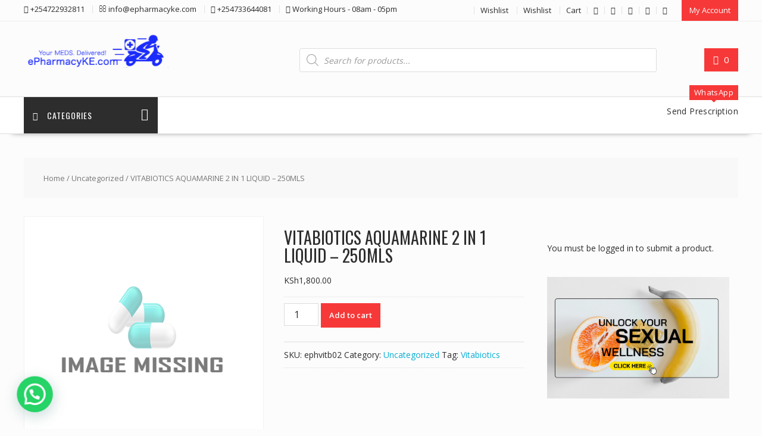

--- FILE ---
content_type: text/html; charset=utf-8
request_url: https://www.google.com/recaptcha/api2/aframe
body_size: 260
content:
<!DOCTYPE HTML><html><head><meta http-equiv="content-type" content="text/html; charset=UTF-8"></head><body><script nonce="BHLRb2zK4k4c0_F9oPPvww">/** Anti-fraud and anti-abuse applications only. See google.com/recaptcha */ try{var clients={'sodar':'https://pagead2.googlesyndication.com/pagead/sodar?'};window.addEventListener("message",function(a){try{if(a.source===window.parent){var b=JSON.parse(a.data);var c=clients[b['id']];if(c){var d=document.createElement('img');d.src=c+b['params']+'&rc='+(localStorage.getItem("rc::a")?sessionStorage.getItem("rc::b"):"");window.document.body.appendChild(d);sessionStorage.setItem("rc::e",parseInt(sessionStorage.getItem("rc::e")||0)+1);localStorage.setItem("rc::h",'1769206680477');}}}catch(b){}});window.parent.postMessage("_grecaptcha_ready", "*");}catch(b){}</script></body></html>